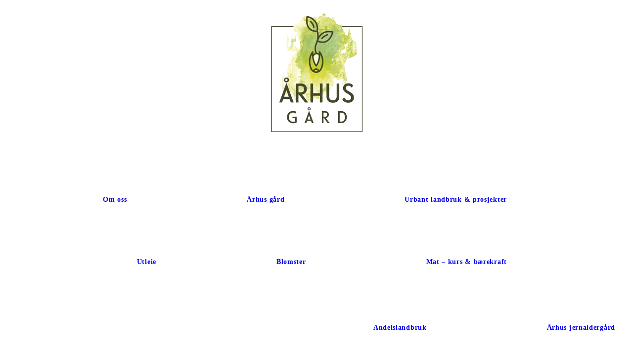

--- FILE ---
content_type: text/html; charset=UTF-8
request_url: https://aarhusgaard.no/1029-2/
body_size: 11723
content:
<!DOCTYPE html><html class="no-touch" dir="ltr" lang="nb-NO" prefix="og: https://ogp.me/ns#" xmlns="http://www.w3.org/1999/xhtml"><head><script data-no-optimize="1">var litespeed_docref=sessionStorage.getItem("litespeed_docref");litespeed_docref&&(Object.defineProperty(document,"referrer",{get:function(){return litespeed_docref}}),sessionStorage.removeItem("litespeed_docref"));</script> <meta http-equiv="Content-Type" content="text/html; charset=UTF-8"><meta name="viewport" content="width=device-width, initial-scale=1"><link rel="profile" href="http://gmpg.org/xfn/11"><link rel="pingback" href="https://aarhusgaard.no/xmlrpc.php"><title>Årsmeldinger Århus Andelslandbruk - Århus Gård</title><meta name="robots" content="max-image-preview:large" /><link rel="canonical" href="https://aarhusgaard.no/1029-2/" /><meta name="generator" content="All in One SEO Pro (AIOSEO) 4.9.3" /><meta property="og:locale" content="nb_NO" /><meta property="og:site_name" content="Århus Gård - et grønt kunnskaps- og inspirasjonssenter" /><meta property="og:type" content="article" /><meta property="og:title" content="Årsmeldinger Århus Andelslandbruk - Århus Gård" /><meta property="og:url" content="https://aarhusgaard.no/1029-2/" /><meta property="og:image" content="https://aarhusgaard.no/wp-content/uploads/2022/01/aarhusgaard-logo-2.png" /><meta property="og:image:secure_url" content="https://aarhusgaard.no/wp-content/uploads/2022/01/aarhusgaard-logo-2.png" /><meta property="og:image:width" content="533" /><meta property="og:image:height" content="690" /><meta property="article:published_time" content="2020-04-27T16:07:48+00:00" /><meta property="article:modified_time" content="2024-02-21T08:16:14+00:00" /><meta property="article:publisher" content="https://www.facebook.com/aarhusgaard/" /><meta name="twitter:card" content="summary_large_image" /><meta name="twitter:title" content="Årsmeldinger Århus Andelslandbruk - Århus Gård" /><meta name="twitter:image" content="https://aarhusgaard.no/wp-content/uploads/2022/01/aarhusgaard-logo-2.png" /> <script type="application/ld+json" class="aioseo-schema">{"@context":"https:\/\/schema.org","@graph":[{"@type":"BreadcrumbList","@id":"https:\/\/aarhusgaard.no\/1029-2\/#breadcrumblist","itemListElement":[{"@type":"ListItem","@id":"https:\/\/aarhusgaard.no#listItem","position":1,"name":"Home","item":"https:\/\/aarhusgaard.no","nextItem":{"@type":"ListItem","@id":"https:\/\/aarhusgaard.no\/1029-2\/#listItem","name":"\u00c5rsmeldinger \u00c5rhus Andelslandbruk"}},{"@type":"ListItem","@id":"https:\/\/aarhusgaard.no\/1029-2\/#listItem","position":2,"name":"\u00c5rsmeldinger \u00c5rhus Andelslandbruk","previousItem":{"@type":"ListItem","@id":"https:\/\/aarhusgaard.no#listItem","name":"Home"}}]},{"@type":"Organization","@id":"https:\/\/aarhusgaard.no\/#organization","name":"\u00c5rhus G\u00e5rd","description":"et gr\u00f8nt kunnskaps- og inspirasjonssenter","url":"https:\/\/aarhusgaard.no\/","telephone":"+4799714873","logo":{"@type":"ImageObject","url":"https:\/\/aarhusgaard.no\/wp-content\/uploads\/2022\/01\/aarhusgaard-logo-2.png","@id":"https:\/\/aarhusgaard.no\/1029-2\/#organizationLogo","width":533,"height":690},"image":{"@id":"https:\/\/aarhusgaard.no\/1029-2\/#organizationLogo"},"sameAs":["https:\/\/www.facebook.com\/aarhusgaard\/","https:\/\/www.instagram.com\/aarhusgaard\/"]},{"@type":"WebPage","@id":"https:\/\/aarhusgaard.no\/1029-2\/#webpage","url":"https:\/\/aarhusgaard.no\/1029-2\/","name":"\u00c5rsmeldinger \u00c5rhus Andelslandbruk - \u00c5rhus G\u00e5rd","inLanguage":"nb-NO","isPartOf":{"@id":"https:\/\/aarhusgaard.no\/#website"},"breadcrumb":{"@id":"https:\/\/aarhusgaard.no\/1029-2\/#breadcrumblist"},"datePublished":"2020-04-27T18:07:48+02:00","dateModified":"2024-02-21T09:16:14+01:00"},{"@type":"WebSite","@id":"https:\/\/aarhusgaard.no\/#website","url":"https:\/\/aarhusgaard.no\/","name":"\u00c5rhus G\u00e5rd","description":"et gr\u00f8nt kunnskaps- og inspirasjonssenter","inLanguage":"nb-NO","publisher":{"@id":"https:\/\/aarhusgaard.no\/#organization"}}]}</script> <link rel='dns-prefetch' href='//fonts.googleapis.com' /><link rel="alternate" type="application/rss+xml" title="Århus Gård &raquo; strøm" href="https://aarhusgaard.no/feed/" /><link rel="alternate" title="oEmbed (JSON)" type="application/json+oembed" href="https://aarhusgaard.no/wp-json/oembed/1.0/embed?url=https%3A%2F%2Faarhusgaard.no%2F1029-2%2F" /><link rel="alternate" title="oEmbed (XML)" type="text/xml+oembed" href="https://aarhusgaard.no/wp-json/oembed/1.0/embed?url=https%3A%2F%2Faarhusgaard.no%2F1029-2%2F&#038;format=xml" /><style id='wp-img-auto-sizes-contain-inline-css' type='text/css'>img:is([sizes=auto i],[sizes^="auto," i]){contain-intrinsic-size:3000px 1500px}
/*# sourceURL=wp-img-auto-sizes-contain-inline-css */</style><link data-optimized="2" rel="stylesheet" href="https://aarhusgaard.no/wp-content/litespeed/css/569f91eec45fb380159b123ff9ab7030.css?ver=decaf" /><style id='global-styles-inline-css' type='text/css'>:root{--wp--preset--aspect-ratio--square: 1;--wp--preset--aspect-ratio--4-3: 4/3;--wp--preset--aspect-ratio--3-4: 3/4;--wp--preset--aspect-ratio--3-2: 3/2;--wp--preset--aspect-ratio--2-3: 2/3;--wp--preset--aspect-ratio--16-9: 16/9;--wp--preset--aspect-ratio--9-16: 9/16;--wp--preset--color--black: #000000;--wp--preset--color--cyan-bluish-gray: #abb8c3;--wp--preset--color--white: #ffffff;--wp--preset--color--pale-pink: #f78da7;--wp--preset--color--vivid-red: #cf2e2e;--wp--preset--color--luminous-vivid-orange: #ff6900;--wp--preset--color--luminous-vivid-amber: #fcb900;--wp--preset--color--light-green-cyan: #7bdcb5;--wp--preset--color--vivid-green-cyan: #00d084;--wp--preset--color--pale-cyan-blue: #8ed1fc;--wp--preset--color--vivid-cyan-blue: #0693e3;--wp--preset--color--vivid-purple: #9b51e0;--wp--preset--gradient--vivid-cyan-blue-to-vivid-purple: linear-gradient(135deg,rgb(6,147,227) 0%,rgb(155,81,224) 100%);--wp--preset--gradient--light-green-cyan-to-vivid-green-cyan: linear-gradient(135deg,rgb(122,220,180) 0%,rgb(0,208,130) 100%);--wp--preset--gradient--luminous-vivid-amber-to-luminous-vivid-orange: linear-gradient(135deg,rgb(252,185,0) 0%,rgb(255,105,0) 100%);--wp--preset--gradient--luminous-vivid-orange-to-vivid-red: linear-gradient(135deg,rgb(255,105,0) 0%,rgb(207,46,46) 100%);--wp--preset--gradient--very-light-gray-to-cyan-bluish-gray: linear-gradient(135deg,rgb(238,238,238) 0%,rgb(169,184,195) 100%);--wp--preset--gradient--cool-to-warm-spectrum: linear-gradient(135deg,rgb(74,234,220) 0%,rgb(151,120,209) 20%,rgb(207,42,186) 40%,rgb(238,44,130) 60%,rgb(251,105,98) 80%,rgb(254,248,76) 100%);--wp--preset--gradient--blush-light-purple: linear-gradient(135deg,rgb(255,206,236) 0%,rgb(152,150,240) 100%);--wp--preset--gradient--blush-bordeaux: linear-gradient(135deg,rgb(254,205,165) 0%,rgb(254,45,45) 50%,rgb(107,0,62) 100%);--wp--preset--gradient--luminous-dusk: linear-gradient(135deg,rgb(255,203,112) 0%,rgb(199,81,192) 50%,rgb(65,88,208) 100%);--wp--preset--gradient--pale-ocean: linear-gradient(135deg,rgb(255,245,203) 0%,rgb(182,227,212) 50%,rgb(51,167,181) 100%);--wp--preset--gradient--electric-grass: linear-gradient(135deg,rgb(202,248,128) 0%,rgb(113,206,126) 100%);--wp--preset--gradient--midnight: linear-gradient(135deg,rgb(2,3,129) 0%,rgb(40,116,252) 100%);--wp--preset--font-size--small: 13px;--wp--preset--font-size--medium: 20px;--wp--preset--font-size--large: 36px;--wp--preset--font-size--x-large: 42px;--wp--preset--spacing--20: 0.44rem;--wp--preset--spacing--30: 0.67rem;--wp--preset--spacing--40: 1rem;--wp--preset--spacing--50: 1.5rem;--wp--preset--spacing--60: 2.25rem;--wp--preset--spacing--70: 3.38rem;--wp--preset--spacing--80: 5.06rem;--wp--preset--shadow--natural: 6px 6px 9px rgba(0, 0, 0, 0.2);--wp--preset--shadow--deep: 12px 12px 50px rgba(0, 0, 0, 0.4);--wp--preset--shadow--sharp: 6px 6px 0px rgba(0, 0, 0, 0.2);--wp--preset--shadow--outlined: 6px 6px 0px -3px rgb(255, 255, 255), 6px 6px rgb(0, 0, 0);--wp--preset--shadow--crisp: 6px 6px 0px rgb(0, 0, 0);}:where(.is-layout-flex){gap: 0.5em;}:where(.is-layout-grid){gap: 0.5em;}body .is-layout-flex{display: flex;}.is-layout-flex{flex-wrap: wrap;align-items: center;}.is-layout-flex > :is(*, div){margin: 0;}body .is-layout-grid{display: grid;}.is-layout-grid > :is(*, div){margin: 0;}:where(.wp-block-columns.is-layout-flex){gap: 2em;}:where(.wp-block-columns.is-layout-grid){gap: 2em;}:where(.wp-block-post-template.is-layout-flex){gap: 1.25em;}:where(.wp-block-post-template.is-layout-grid){gap: 1.25em;}.has-black-color{color: var(--wp--preset--color--black) !important;}.has-cyan-bluish-gray-color{color: var(--wp--preset--color--cyan-bluish-gray) !important;}.has-white-color{color: var(--wp--preset--color--white) !important;}.has-pale-pink-color{color: var(--wp--preset--color--pale-pink) !important;}.has-vivid-red-color{color: var(--wp--preset--color--vivid-red) !important;}.has-luminous-vivid-orange-color{color: var(--wp--preset--color--luminous-vivid-orange) !important;}.has-luminous-vivid-amber-color{color: var(--wp--preset--color--luminous-vivid-amber) !important;}.has-light-green-cyan-color{color: var(--wp--preset--color--light-green-cyan) !important;}.has-vivid-green-cyan-color{color: var(--wp--preset--color--vivid-green-cyan) !important;}.has-pale-cyan-blue-color{color: var(--wp--preset--color--pale-cyan-blue) !important;}.has-vivid-cyan-blue-color{color: var(--wp--preset--color--vivid-cyan-blue) !important;}.has-vivid-purple-color{color: var(--wp--preset--color--vivid-purple) !important;}.has-black-background-color{background-color: var(--wp--preset--color--black) !important;}.has-cyan-bluish-gray-background-color{background-color: var(--wp--preset--color--cyan-bluish-gray) !important;}.has-white-background-color{background-color: var(--wp--preset--color--white) !important;}.has-pale-pink-background-color{background-color: var(--wp--preset--color--pale-pink) !important;}.has-vivid-red-background-color{background-color: var(--wp--preset--color--vivid-red) !important;}.has-luminous-vivid-orange-background-color{background-color: var(--wp--preset--color--luminous-vivid-orange) !important;}.has-luminous-vivid-amber-background-color{background-color: var(--wp--preset--color--luminous-vivid-amber) !important;}.has-light-green-cyan-background-color{background-color: var(--wp--preset--color--light-green-cyan) !important;}.has-vivid-green-cyan-background-color{background-color: var(--wp--preset--color--vivid-green-cyan) !important;}.has-pale-cyan-blue-background-color{background-color: var(--wp--preset--color--pale-cyan-blue) !important;}.has-vivid-cyan-blue-background-color{background-color: var(--wp--preset--color--vivid-cyan-blue) !important;}.has-vivid-purple-background-color{background-color: var(--wp--preset--color--vivid-purple) !important;}.has-black-border-color{border-color: var(--wp--preset--color--black) !important;}.has-cyan-bluish-gray-border-color{border-color: var(--wp--preset--color--cyan-bluish-gray) !important;}.has-white-border-color{border-color: var(--wp--preset--color--white) !important;}.has-pale-pink-border-color{border-color: var(--wp--preset--color--pale-pink) !important;}.has-vivid-red-border-color{border-color: var(--wp--preset--color--vivid-red) !important;}.has-luminous-vivid-orange-border-color{border-color: var(--wp--preset--color--luminous-vivid-orange) !important;}.has-luminous-vivid-amber-border-color{border-color: var(--wp--preset--color--luminous-vivid-amber) !important;}.has-light-green-cyan-border-color{border-color: var(--wp--preset--color--light-green-cyan) !important;}.has-vivid-green-cyan-border-color{border-color: var(--wp--preset--color--vivid-green-cyan) !important;}.has-pale-cyan-blue-border-color{border-color: var(--wp--preset--color--pale-cyan-blue) !important;}.has-vivid-cyan-blue-border-color{border-color: var(--wp--preset--color--vivid-cyan-blue) !important;}.has-vivid-purple-border-color{border-color: var(--wp--preset--color--vivid-purple) !important;}.has-vivid-cyan-blue-to-vivid-purple-gradient-background{background: var(--wp--preset--gradient--vivid-cyan-blue-to-vivid-purple) !important;}.has-light-green-cyan-to-vivid-green-cyan-gradient-background{background: var(--wp--preset--gradient--light-green-cyan-to-vivid-green-cyan) !important;}.has-luminous-vivid-amber-to-luminous-vivid-orange-gradient-background{background: var(--wp--preset--gradient--luminous-vivid-amber-to-luminous-vivid-orange) !important;}.has-luminous-vivid-orange-to-vivid-red-gradient-background{background: var(--wp--preset--gradient--luminous-vivid-orange-to-vivid-red) !important;}.has-very-light-gray-to-cyan-bluish-gray-gradient-background{background: var(--wp--preset--gradient--very-light-gray-to-cyan-bluish-gray) !important;}.has-cool-to-warm-spectrum-gradient-background{background: var(--wp--preset--gradient--cool-to-warm-spectrum) !important;}.has-blush-light-purple-gradient-background{background: var(--wp--preset--gradient--blush-light-purple) !important;}.has-blush-bordeaux-gradient-background{background: var(--wp--preset--gradient--blush-bordeaux) !important;}.has-luminous-dusk-gradient-background{background: var(--wp--preset--gradient--luminous-dusk) !important;}.has-pale-ocean-gradient-background{background: var(--wp--preset--gradient--pale-ocean) !important;}.has-electric-grass-gradient-background{background: var(--wp--preset--gradient--electric-grass) !important;}.has-midnight-gradient-background{background: var(--wp--preset--gradient--midnight) !important;}.has-small-font-size{font-size: var(--wp--preset--font-size--small) !important;}.has-medium-font-size{font-size: var(--wp--preset--font-size--medium) !important;}.has-large-font-size{font-size: var(--wp--preset--font-size--large) !important;}.has-x-large-font-size{font-size: var(--wp--preset--font-size--x-large) !important;}
/*# sourceURL=global-styles-inline-css */</style><style id='classic-theme-styles-inline-css' type='text/css'>/*! This file is auto-generated */
.wp-block-button__link{color:#fff;background-color:#32373c;border-radius:9999px;box-shadow:none;text-decoration:none;padding:calc(.667em + 2px) calc(1.333em + 2px);font-size:1.125em}.wp-block-file__button{background:#32373c;color:#fff;text-decoration:none}
/*# sourceURL=/wp-includes/css/classic-themes.min.css */</style><style id='uncode-style-inline-css' type='text/css'>@media (max-width: 959px) { .navbar-brand > * { height: 80px !important;}}
@media (min-width: 960px) { 
		.limit-width { max-width: 1200px; margin: auto;}
		.menu-container:not(.grid-filters) .menu-horizontal ul.menu-smart .megamenu-block-wrapper > .vc_row[data-parent="true"].limit-width:not(.row-parent-limit) { max-width: calc(1200px - 72px); }
		}
#changer-back-color { transition: background-color 1000ms cubic-bezier(0.25, 1, 0.5, 1) !important; } #changer-back-color > div { transition: opacity 1000ms cubic-bezier(0.25, 1, 0.5, 1) !important; } body.bg-changer-init.disable-hover .main-wrapper .style-light,  body.bg-changer-init.disable-hover .main-wrapper .style-light h1,  body.bg-changer-init.disable-hover .main-wrapper .style-light h2, body.bg-changer-init.disable-hover .main-wrapper .style-light h3, body.bg-changer-init.disable-hover .main-wrapper .style-light h4, body.bg-changer-init.disable-hover .main-wrapper .style-light h5, body.bg-changer-init.disable-hover .main-wrapper .style-light h6, body.bg-changer-init.disable-hover .main-wrapper .style-light a, body.bg-changer-init.disable-hover .main-wrapper .style-dark, body.bg-changer-init.disable-hover .main-wrapper .style-dark h1, body.bg-changer-init.disable-hover .main-wrapper .style-dark h2, body.bg-changer-init.disable-hover .main-wrapper .style-dark h3, body.bg-changer-init.disable-hover .main-wrapper .style-dark h4, body.bg-changer-init.disable-hover .main-wrapper .style-dark h5, body.bg-changer-init.disable-hover .main-wrapper .style-dark h6, body.bg-changer-init.disable-hover .main-wrapper .style-dark a { transition: color 1000ms cubic-bezier(0.25, 1, 0.5, 1) !important; }
/*# sourceURL=uncode-style-inline-css */</style><style id='uncode-custom-style-inline-css' type='text/css'>@font-face {font-family:"Tratello";src:url("../wp-content/uploads/tratello.ttf");}h1, h2, h3 {font-family:"Tratello";text-transform:uppercase;font-weight:300;}.style-light .btn-color-xsdn.btn-text-skin.btn-outline:hover {color:#7e8d44!important;background-color:transparent!important;}.style-light .btn-color-xsdn.btn-text-skin.btn-outline {border:0!important;}.post-content p a {text-decoration:underline;}@media (min-width:960px) {.tmb .uncode-single-media-wrapper {border-radius:5px;overflow:hidden;}#menu-main {margin:24px 0 36px 0;}img.menu-image {margin-bottom:18px!important;height:60px;box-sizing:border-box!important;}#menu-item-22 a img.menu-image, #menu-item-26 a img.menu-image, #menu-item-28 a img.menu-image, #menu-item-436 a img.menu-image {padding:18px 0 0 0!important;}#menu-item-23 a img.menu-image {padding:8px 0 0 0!important;}#menu-item-24 a img.menu-image, #menu-item-25 a img.menu-image, #menu-item-27 a img.menu-image {padding:0!important;}.hmenu .menu-primary .menu-smart > li > a, .hmenu-center .menu-primary .menu-smart > li > a {padding:0 24px!important;}body.hmenu-center .main-menu-container .menu-horizontal-inner > .nav > ul > li {height:auto;}li.menu-item {position:relative;}.submenu-light .menu-horizontal .menu-smart ul {left:0!important;}#menu-main > li.menu-item::after {content:"|";position:absolute;right:-.25em;bottom:0;font-size:12px;font-weight:600;}#menu-main > li.menu-item:last-of-type::after {content:"";}}@media (max-width:959px) {#logo-container-mobile {padding:13px 36px;}.menu-horizontal-inner .navbar-nav:first-child:not(:only-child) .menu-smart {padding-bottom:27px;}a.menu-image-title-below {display:block;height:60px;}img.menu-image-title-below {float:right;height:100%;padding:0!important;}#menu-item-22 a img.menu-image, #menu-item-28 a img.menu-image {padding:5px 0!important;}#menu-item-23 a img.menu-image {padding:3px 0!important;}#menu-item-26 a img.menu-image {padding:6px 0!important;}.menu-item a.menu-image-title-below {text-align:left;}.menu-smart a span {padding:12px 0!important;display:block;}#bigtext-id0 .bigtext-line0 {font-size:32px!important;}}
/*# sourceURL=uncode-custom-style-inline-css */</style> <script type="litespeed/javascript" data-src="https://aarhusgaard.no/wp-includes/js/jquery/jquery.min.js" id="jquery-core-js"></script> <script></script><link rel="https://api.w.org/" href="https://aarhusgaard.no/wp-json/" /><link rel="alternate" title="JSON" type="application/json" href="https://aarhusgaard.no/wp-json/wp/v2/pages/1029" /><link rel="EditURI" type="application/rsd+xml" title="RSD" href="https://aarhusgaard.no/xmlrpc.php?rsd" /><meta name="generator" content="WordPress 6.9" /><link rel='shortlink' href='https://aarhusgaard.no/?p=1029' /><meta name="generator" content="Powered by Slider Revolution 6.7.40 - responsive, Mobile-Friendly Slider Plugin for WordPress with comfortable drag and drop interface." /><link rel="icon" href="https://aarhusgaard.no/wp-content/uploads/2022/04/cropped-logobilde-identitet-32x32.png" sizes="32x32" /><link rel="icon" href="https://aarhusgaard.no/wp-content/uploads/2022/04/cropped-logobilde-identitet-192x192.png" sizes="192x192" /><link rel="apple-touch-icon" href="https://aarhusgaard.no/wp-content/uploads/2022/04/cropped-logobilde-identitet-180x180.png" /><meta name="msapplication-TileImage" content="https://aarhusgaard.no/wp-content/uploads/2022/04/cropped-logobilde-identitet-270x270.png" /><style type="text/css" id="wp-custom-css">.fa, .fa-angle-down, .fa-dropdown i{
	display:none !important;
}

.menu-image, .menu-image-title-below{
	margin: 10px auto 0 auto !important;
}</style><noscript><style>.wpb_animate_when_almost_visible { opacity: 1; }</style></noscript><style id='rs-plugin-settings-inline-css' type='text/css'>#rs-demo-id {}
/*# sourceURL=rs-plugin-settings-inline-css */</style></head><body class="wp-singular page-template-default page page-id-1029 wp-theme-uncode wp-child-theme-uncode-child  style-color-lxmt-bg hormenu-position-left megamenu-full-submenu hmenu-center header-full-width main-center-align menu-mobile-default mobile-parallax-not-allowed ilb-no-bounce qw-body-scroll-disabled no-qty-fx wpb-js-composer js-comp-ver-8.7.1.2 vc_responsive" data-border="0"><div id="vh_layout_help"></div><div class="body-borders" data-border="0"><div class="top-border body-border-shadow"></div><div class="right-border body-border-shadow"></div><div class="bottom-border body-border-shadow"></div><div class="left-border body-border-shadow"></div><div class="top-border style-light-bg"></div><div class="right-border style-light-bg"></div><div class="bottom-border style-light-bg"></div><div class="left-border style-light-bg"></div></div><div class="box-wrapper"><div class="box-container"><div class="menu-wrapper style-light-original"><div class="navbar menu-secondary menu-primary menu-light submenu-light style-light-original single-h-padding"><div class="menu-container-mobile  style-color-xsdn-bg menu-no-borders"><div class="row-menu style-light-bg"><div class="row-menu-inner"><div id="logo-container-mobile" class="col-lg-0 logo-container"><div id="main-logo" class="navbar-header style-light">
<a href="https://aarhusgaard.no/" class="navbar-brand" data-minheight="20" aria-label="Århus Gård"><div class="logo-image main-logo logo-skinnable" data-maxheight="240" style="height: 240px;"><img data-lazyloaded="1" src="[data-uri]" decoding="async" data-src="https://aarhusgaard.no/wp-content/uploads/2017/07/aarhus-gaard-logo-ny.png" alt="logo" width="185" height="240" class="img-responsive" /></div></a></div></div></div><div class="mmb-container"><div class="mobile-additional-icons"></div><div class="mobile-menu-button mobile-menu-button-light lines-button" aria-label="Toggle menu" role="button" tabindex="0"><span class="lines"><span></span></span></div></div></div></div></div><header id="masthead" class="navbar menu-primary menu-light submenu-light style-light-original single-h-padding"><div class="menu-container style-color-xsdn-bg menu-no-borders menu-shadows" role="navigation"><div class="row-menu"><div class="row-menu-inner"><div class="col-lg-12 main-menu-container middle"><div class="menu-horizontal "><div class="menu-horizontal-inner"><div class="nav navbar-nav navbar-main navbar-nav-last"><ul id="menu-main" class="menu-primary-inner menu-smart sm" role="menu"><li role="menuitem"  id="menu-item-28" class="menu-item menu-item-type-post_type menu-item-object-page menu-item-has-children depth-0 menu-item-28 dropdown menu-item-link"><a href="https://aarhusgaard.no/telemark-landbruksselskap/" data-toggle="dropdown" class="dropdown-toggle" data-type="title">Om oss<i class="fa fa-angle-down fa-dropdown"></i></a><ul role="menu" class="drop-menu un-submenu " data-lenis-prevent><li role="menuitem"  id="menu-item-509" class="menu-item menu-item-type-post_type menu-item-object-page depth-1 menu-item-509"><a href="https://aarhusgaard.no/telemark-landbruksselskap/">Om oss &#8211; Telemark Landbruksselskap<i class="fa fa-angle-right fa-dropdown"></i></a></li><li role="menuitem"  id="menu-item-294" class="menu-item menu-item-type-post_type menu-item-object-page depth-1 menu-item-294"><a href="https://aarhusgaard.no/disse-holder-til-pa-garden/">Kontaktinfo – de som holder til på gården<i class="fa fa-angle-right fa-dropdown"></i></a></li><li role="menuitem"  id="menu-item-295" class="menu-item menu-item-type-post_type menu-item-object-page depth-1 menu-item-295"><a href="https://aarhusgaard.no/samarbeidspartnere/">Samarbeidspartnere<i class="fa fa-angle-right fa-dropdown"></i></a></li><li role="menuitem"  id="menu-item-22" class="menu-item menu-item-type-post_type menu-item-object-page depth-1 menu-item-22"><a href="https://aarhusgaard.no/kontakt/">Kontakt – adresse<i class="fa fa-angle-right fa-dropdown"></i></a></li></ul></li><li role="menuitem"  id="menu-item-23" class="menu-item menu-item-type-post_type menu-item-object-page menu-item-has-children depth-0 menu-item-23 dropdown menu-item-link"><a href="https://aarhusgaard.no/arhus-gard/" data-toggle="dropdown" class="dropdown-toggle" data-type="title">Århus gård<i class="fa fa-angle-down fa-dropdown"></i></a><ul role="menu" class="drop-menu un-submenu " data-lenis-prevent><li role="menuitem"  id="menu-item-512" class="menu-item menu-item-type-post_type menu-item-object-page depth-1 menu-item-512"><a href="https://aarhusgaard.no/arhus-gard/">Århus gård<i class="fa fa-angle-right fa-dropdown"></i></a></li><li role="menuitem"  id="menu-item-288" class="menu-item menu-item-type-post_type menu-item-object-page depth-1 menu-item-288"><a href="https://aarhusgaard.no/visjon-og-verdier/">Visjon og verdier<i class="fa fa-angle-right fa-dropdown"></i></a></li><li role="menuitem"  id="menu-item-289" class="menu-item menu-item-type-post_type menu-item-object-page depth-1 menu-item-289"><a href="https://aarhusgaard.no/gardens-historie/">Gårdens historie<i class="fa fa-angle-right fa-dropdown"></i></a></li><li role="menuitem"  id="menu-item-290" class="menu-item menu-item-type-post_type menu-item-object-page depth-1 menu-item-290"><a href="https://aarhusgaard.no/4h-gard/">4H-gård<i class="fa fa-angle-right fa-dropdown"></i></a></li><li role="menuitem"  id="menu-item-297" class="menu-item menu-item-type-post_type menu-item-object-page depth-1 menu-item-297"><a href="https://aarhusgaard.no/turmuligheter/">Turmuligheter<i class="fa fa-angle-right fa-dropdown"></i></a></li><li role="menuitem"  id="menu-item-298" class="menu-item menu-item-type-post_type menu-item-object-page depth-1 menu-item-298"><a href="https://aarhusgaard.no/gea-norvegica/">Gea Norvegica Geopark<i class="fa fa-angle-right fa-dropdown"></i></a></li><li role="menuitem"  id="menu-item-276" class="menu-item menu-item-type-post_type menu-item-object-page depth-1 menu-item-276"><a href="https://aarhusgaard.no/plantene-vare/">Plantene våre<i class="fa fa-angle-right fa-dropdown"></i></a></li><li role="menuitem"  id="menu-item-275" class="menu-item menu-item-type-post_type menu-item-object-page depth-1 menu-item-275"><a href="https://aarhusgaard.no/dyra-vare/">Dyra våre<i class="fa fa-angle-right fa-dropdown"></i></a></li><li role="menuitem"  id="menu-item-907" class="menu-item menu-item-type-custom menu-item-object-custom depth-1 menu-item-907"><a href="https://www.instagram.com/aarhusgaard/">Instagram Århus Gård<i class="fa fa-angle-right fa-dropdown"></i></a></li></ul></li><li role="menuitem"  id="menu-item-652" class="menu-item menu-item-type-post_type menu-item-object-page menu-item-has-children depth-0 menu-item-652 dropdown menu-item-link"><a href="https://aarhusgaard.no/urbant-landbruk/" data-toggle="dropdown" class="dropdown-toggle" data-type="title">Urbant landbruk &#038; prosjekter<i class="fa fa-angle-down fa-dropdown"></i></a><ul role="menu" class="drop-menu un-submenu " data-lenis-prevent><li role="menuitem"  id="menu-item-2557" class="menu-item menu-item-type-post_type menu-item-object-page depth-1 menu-item-2557"><a href="https://aarhusgaard.no/ungebybonder/">unge Bybønder<i class="fa fa-angle-right fa-dropdown"></i></a></li><li role="menuitem"  id="menu-item-1554" class="menu-item menu-item-type-post_type menu-item-object-page depth-1 menu-item-1554"><a href="https://aarhusgaard.no/partnerskap-folkehelse/">Partnerskap folkehelse<i class="fa fa-angle-right fa-dropdown"></i></a></li><li role="menuitem"  id="menu-item-1532" class="menu-item menu-item-type-post_type menu-item-object-page depth-1 menu-item-1532"><a href="https://aarhusgaard.no/urbant-landbruk/skolehagen-som-laeringsarena/">Skolehagen som læringsarena<i class="fa fa-angle-right fa-dropdown"></i></a></li><li role="menuitem"  id="menu-item-2223" class="menu-item menu-item-type-post_type menu-item-object-page depth-1 menu-item-2223"><a href="https://aarhusgaard.no/fro-og-rotter/">Frø og røtter<i class="fa fa-angle-right fa-dropdown"></i></a></li><li role="menuitem"  id="menu-item-1275" class="menu-item menu-item-type-post_type menu-item-object-page depth-1 menu-item-1275"><a href="https://aarhusgaard.no/naturmangfold-pa-arhus/">Naturmangfold på Århus<i class="fa fa-angle-right fa-dropdown"></i></a></li><li role="menuitem"  id="menu-item-727" class="menu-item menu-item-type-post_type menu-item-object-page depth-1 menu-item-727"><a href="https://aarhusgaard.no/urbant-landbruk-arhus-gard/">Pollinatorvennlige Skien<i class="fa fa-angle-right fa-dropdown"></i></a></li></ul></li><li role="menuitem"  id="menu-item-27" class="menu-item menu-item-type-post_type menu-item-object-page menu-item-has-children depth-0 menu-item-27 dropdown menu-item-link"><a href="https://aarhusgaard.no/utleie-og-aktiviteter/" data-toggle="dropdown" class="dropdown-toggle" data-type="title">Utleie<i class="fa fa-angle-down fa-dropdown"></i></a><ul role="menu" class="drop-menu un-submenu " data-lenis-prevent><li role="menuitem"  id="menu-item-510" class="menu-item menu-item-type-post_type menu-item-object-page depth-1 menu-item-510"><a href="https://aarhusgaard.no/utleie-og-aktiviteter/">Utleie<i class="fa fa-angle-right fa-dropdown"></i></a></li><li role="menuitem"  id="menu-item-516" class="menu-item menu-item-type-post_type menu-item-object-page depth-1 menu-item-516"><a href="https://aarhusgaard.no/mat-og-meny/">Mat og meny<i class="fa fa-angle-right fa-dropdown"></i></a></li></ul></li><li role="menuitem"  id="menu-item-1407" class="menu-item menu-item-type-post_type menu-item-object-page menu-item-has-children depth-0 menu-item-1407 dropdown menu-item-link"><a href="https://aarhusgaard.no/blomsterhage/" data-toggle="dropdown" class="dropdown-toggle" data-type="title">Blomster<i class="fa fa-angle-down fa-dropdown"></i></a><ul role="menu" class="drop-menu un-submenu " data-lenis-prevent><li role="menuitem"  id="menu-item-1797" class="menu-item menu-item-type-post_type menu-item-object-page depth-1 menu-item-1797"><a href="https://aarhusgaard.no/blomsterhage/">om Århus gård blomsterhage<i class="fa fa-angle-right fa-dropdown"></i></a></li><li role="menuitem"  id="menu-item-1752" class="menu-item menu-item-type-post_type menu-item-object-page depth-1 menu-item-1752"><a href="https://aarhusgaard.no/spiseligeblomster/">Spiselige blomster<i class="fa fa-angle-right fa-dropdown"></i></a></li><li role="menuitem"  id="menu-item-1806" class="menu-item menu-item-type-post_type menu-item-object-page depth-1 menu-item-1806"><a href="https://aarhusgaard.no/blomster-til-fest/">Blomster til fest<i class="fa fa-angle-right fa-dropdown"></i></a></li></ul></li><li role="menuitem"  id="menu-item-26" class="menu-item menu-item-type-post_type menu-item-object-page menu-item-has-children depth-0 menu-item-26 dropdown menu-item-link"><a href="https://aarhusgaard.no/mat-laering-baerekraft/" data-toggle="dropdown" class="dropdown-toggle" data-type="title">Mat – kurs &#038; bærekraft<i class="fa fa-angle-down fa-dropdown"></i></a><ul role="menu" class="drop-menu un-submenu " data-lenis-prevent><li role="menuitem"  id="menu-item-511" class="menu-item menu-item-type-post_type menu-item-object-page depth-1 menu-item-511"><a href="https://aarhusgaard.no/mat-laering-baerekraft/">Mat, kunnskap og bærekraft<i class="fa fa-angle-right fa-dropdown"></i></a></li><li role="menuitem"  id="menu-item-340" class="menu-item menu-item-type-post_type menu-item-object-page depth-1 menu-item-340"><a href="https://aarhusgaard.no/kurs-og-inspirasjon/">Kurs og inspirasjon<i class="fa fa-angle-right fa-dropdown"></i></a></li><li role="menuitem"  id="menu-item-303" class="menu-item menu-item-type-post_type menu-item-object-page depth-1 menu-item-303"><a href="https://aarhusgaard.no/var-inspirasjon/">Vår inspirasjon<i class="fa fa-angle-right fa-dropdown"></i></a></li></ul></li><li role="menuitem"  id="menu-item-25" class="menu-item menu-item-type-post_type menu-item-object-page current-menu-ancestor current-menu-parent current_page_parent current_page_ancestor menu-item-has-children depth-0 menu-item-25 dropdown menu-item-link"><a href="https://aarhusgaard.no/arhus-andelslandbruk/" data-toggle="dropdown" class="dropdown-toggle" data-type="title">Andelslandbruk<i class="fa fa-angle-down fa-dropdown"></i></a><ul role="menu" class="drop-menu un-submenu " data-lenis-prevent><li role="menuitem"  id="menu-item-823" class="menu-item menu-item-type-post_type menu-item-object-page depth-1 menu-item-823"><a href="https://aarhusgaard.no/arhus-andelslandbruk/">Om Århus Andelslandbruk<i class="fa fa-angle-right fa-dropdown"></i></a></li><li role="menuitem"  id="menu-item-807" class="menu-item menu-item-type-post_type menu-item-object-page depth-1 menu-item-807"><a href="https://aarhusgaard.no/bli-andelshaver-og-priser/">Bli andelshaver og priser<i class="fa fa-angle-right fa-dropdown"></i></a></li><li role="menuitem"  id="menu-item-842" class="menu-item menu-item-type-post_type menu-item-object-page depth-1 menu-item-842"><a href="https://aarhusgaard.no/dugnader/">Dugnader<i class="fa fa-angle-right fa-dropdown"></i></a></li><li role="menuitem"  id="menu-item-1083" class="menu-item menu-item-type-post_type menu-item-object-page depth-1 menu-item-1083"><a href="https://aarhusgaard.no/aker-og-hosteregler/">Åker- og høsteregler<i class="fa fa-angle-right fa-dropdown"></i></a></li><li role="menuitem"  id="menu-item-1136" class="menu-item menu-item-type-post_type menu-item-object-page depth-1 menu-item-1136"><a href="https://aarhusgaard.no/akerkart-2020/">Åkerkart<i class="fa fa-angle-right fa-dropdown"></i></a></li><li role="menuitem"  id="menu-item-821" class="menu-item menu-item-type-custom menu-item-object-custom depth-1 menu-item-821"><a href="https://www.instagram.com/aarhusandelslandbruk/?hl=nb">IG<i class="fa fa-angle-right fa-dropdown"></i></a></li><li role="menuitem"  id="menu-item-820" class="menu-item menu-item-type-custom menu-item-object-custom depth-1 menu-item-820"><a href="https://www.facebook.com/aarhusandelsgaard/">FB<i class="fa fa-angle-right fa-dropdown"></i></a></li><li role="menuitem"  id="menu-item-894" class="menu-item menu-item-type-post_type menu-item-object-page depth-1 menu-item-894"><a href="https://aarhusgaard.no/oppskrifter/">Oppskrifter<i class="fa fa-angle-right fa-dropdown"></i></a></li><li role="menuitem"  id="menu-item-1034" class="menu-item menu-item-type-post_type menu-item-object-page current-menu-item page_item page-item-1029 current_page_item depth-1 menu-item-1034 active"><a href="https://aarhusgaard.no/1029-2/">Årsmeldinger Århus Andelslandbruk<i class="fa fa-angle-right fa-dropdown"></i></a></li></ul></li><li role="menuitem"  id="menu-item-24" class="menu-item menu-item-type-post_type menu-item-object-page depth-0 menu-item-24 menu-item-link"><a href="https://aarhusgaard.no/arhus-jernaldergard/">Århus jernaldergård<i class="fa fa-angle-right fa-dropdown"></i></a></li></ul></div><div class="uncode-close-offcanvas-mobile lines-button close navbar-mobile-el"><span class="lines"></span></div><div class="desktop-hidden menu-accordion-secondary"></div></div></div></div></div></div></div></header></div><div class="main-wrapper"><div class="main-container"><div class="page-wrapper" role="main"><div class="sections-container" id="sections-container"><article id="post-1029" class="page-body style-light-bg post-1029 page type-page status-publish hentry"><div class="post-wrapper"><div class="post-body"><div class="post-content un-no-sidebar-layout"><div data-parent="true" class="vc_row row-container" id="row-unique-0"><div class="row limit-width row-parent"><div class="wpb_row row-inner"><div class="wpb_column pos-top pos-center align_left column_parent col-lg-12 single-internal-gutter"><div class="uncol style-light"  ><div class="uncoltable"><div class="uncell no-block-padding" ><div class="uncont" ><div class="uncode_text_column" ><h5>Klikk på lenke under for å lese årsmeldinger for Århus Andelslandbruk.<br />
Her finner du bilder og tekst som viser til mye av det fine et andelslandbruk er, og litt av hva som skjer her på Århus Gård.</h5><p><a href="https://aarhusgaard.no/wp-content/uploads/2024/02/Arsmelding-Arhus-andelslandbruk-2023.pdf">Årsmelding Århus Andelslandbruk 2023</a></p><p><a href="https://aarhusgaard.no/wp-content/uploads/2023/02/Arsmelding-Arhus-andelslandbruk-2022.pdf">Årsmelding Århus Andelslandbruk 2022</a></p><p><a href="https://aarhusgaard.no/wp-content/uploads/2022/04/Arsmelding-Arhus-andelslandbruk-2021.pdf">Årsmelding Århus Andelslandbruk 2021</a></p><p><a href="https://aarhusgaard.no/wp-content/uploads/2021/03/Arsmelding-Arhus-andelslandbruk-2020.pdf">Årsmelding Århus Andelslandbruk 2020</a></p><p><a href="https://aarhusgaard.no/wp-content/uploads/2020/04/Årsmelding-Århus-andelsgård-2019-1.pdf">Årsmelding Århus Andelslandbruk 2019</a></p></div></div></div></div></div></div></div></div></div></div></div></div></article></div></div><footer id="colophon" class="site-footer" role="contentinfo"><div data-parent="true" class="vc_row row-container" id="row-unique-1"><div class="row-background background-element"><div class="background-wrapper"><div class="background-inner adaptive-async" style="background-image: url(https://aarhusgaard.no/wp-content/uploads/2017/07/web-bunnbilde-uai-512x112.jpg);background-repeat: no-repeat;background-position: center top;background-attachment: scroll;background-size: cover;" data-uniqueid="158-591844" data-guid="https://aarhusgaard.no/wp-content/uploads/2017/07/web-bunnbilde.jpg" data-path="2017/07/web-bunnbilde.jpg" data-width="2200" data-height="481" data-singlew="12" data-singleh="null" data-crop=""></div></div></div><div class="row double-top-padding triple-bottom-padding single-h-padding limit-width row-parent"><div class="wpb_row row-inner"><div class="wpb_column pos-top pos-center align_center column_parent col-lg-12 single-internal-gutter"><div class="uncol style-light"  ><div class="uncoltable"><div class="uncell no-block-padding" ><div class="uncont" ><div class="uncode-single-media  text-center"><div class="single-wrapper" style="max-width: 180px;"><a class="single-media-link" href="http://aarhusgaard.no/telemark-landbruksselskap/"><div class="tmb tmb-light  tmb-media-first tmb-media-last tmb-content-overlay tmb-no-bg"><div class="t-inside"><div class="t-entry-visual"><div class="t-entry-visual-tc"><div class="uncode-single-media-wrapper"><img data-lazyloaded="1" src="[data-uri]" decoding="async" class="adaptive-async wp-image-527" data-src="https://aarhusgaard.no/wp-content/uploads/2017/07/telemark-landbruksselskap.png" width="300" height="317" alt="" data-uniqueid="527-114684" data-guid="https://aarhusgaard.no/wp-content/uploads/2017/07/telemark-landbruksselskap.png" data-path="2017/07/telemark-landbruksselskap.png" data-width="300" data-height="317" data-singlew="180" data-singleh="" data-crop="" data-fixed="width"></div></div></div></div></div></a></div></div><div class="empty-space empty-double" ><span class="empty-space-inner"></span></div><div class="uncode_text_column" ><p>Utvikling og design av <strong><a href="https://wera.no" target="_blank" rel="noopener">Wera</a></strong> | <button class="cky-banner-element">Informasjonskapsler</button></p></div></div></div></div></div></div></div></div></div></footer></div></div></div></div> <script type="speculationrules">{"prefetch":[{"source":"document","where":{"and":[{"href_matches":"/*"},{"not":{"href_matches":["/wp-*.php","/wp-admin/*","/wp-content/uploads/*","/wp-content/*","/wp-content/plugins/*","/wp-content/themes/uncode-child/*","/wp-content/themes/uncode/*","/*\\?(.+)"]}},{"not":{"selector_matches":"a[rel~=\"nofollow\"]"}},{"not":{"selector_matches":".no-prefetch, .no-prefetch a"}}]},"eagerness":"conservative"}]}</script>  <script type="litespeed/javascript" data-src="https://www.googletagmanager.com/gtag/js?id=G-BGH5GD2R90"></script> <script type="litespeed/javascript">window.dataLayer=window.dataLayer||[];function gtag(){dataLayer.push(arguments)}
gtag('js',new Date());gtag('config','G-BGH5GD2R90')</script> <script type="text/html" id="wpb-modifications">window.wpbCustomElement = 1;</script> <script></script><script data-no-optimize="1">window.lazyLoadOptions=Object.assign({},{threshold:300},window.lazyLoadOptions||{});!function(t,e){"object"==typeof exports&&"undefined"!=typeof module?module.exports=e():"function"==typeof define&&define.amd?define(e):(t="undefined"!=typeof globalThis?globalThis:t||self).LazyLoad=e()}(this,function(){"use strict";function e(){return(e=Object.assign||function(t){for(var e=1;e<arguments.length;e++){var n,a=arguments[e];for(n in a)Object.prototype.hasOwnProperty.call(a,n)&&(t[n]=a[n])}return t}).apply(this,arguments)}function o(t){return e({},at,t)}function l(t,e){return t.getAttribute(gt+e)}function c(t){return l(t,vt)}function s(t,e){return function(t,e,n){e=gt+e;null!==n?t.setAttribute(e,n):t.removeAttribute(e)}(t,vt,e)}function i(t){return s(t,null),0}function r(t){return null===c(t)}function u(t){return c(t)===_t}function d(t,e,n,a){t&&(void 0===a?void 0===n?t(e):t(e,n):t(e,n,a))}function f(t,e){et?t.classList.add(e):t.className+=(t.className?" ":"")+e}function _(t,e){et?t.classList.remove(e):t.className=t.className.replace(new RegExp("(^|\\s+)"+e+"(\\s+|$)")," ").replace(/^\s+/,"").replace(/\s+$/,"")}function g(t){return t.llTempImage}function v(t,e){!e||(e=e._observer)&&e.unobserve(t)}function b(t,e){t&&(t.loadingCount+=e)}function p(t,e){t&&(t.toLoadCount=e)}function n(t){for(var e,n=[],a=0;e=t.children[a];a+=1)"SOURCE"===e.tagName&&n.push(e);return n}function h(t,e){(t=t.parentNode)&&"PICTURE"===t.tagName&&n(t).forEach(e)}function a(t,e){n(t).forEach(e)}function m(t){return!!t[lt]}function E(t){return t[lt]}function I(t){return delete t[lt]}function y(e,t){var n;m(e)||(n={},t.forEach(function(t){n[t]=e.getAttribute(t)}),e[lt]=n)}function L(a,t){var o;m(a)&&(o=E(a),t.forEach(function(t){var e,n;e=a,(t=o[n=t])?e.setAttribute(n,t):e.removeAttribute(n)}))}function k(t,e,n){f(t,e.class_loading),s(t,st),n&&(b(n,1),d(e.callback_loading,t,n))}function A(t,e,n){n&&t.setAttribute(e,n)}function O(t,e){A(t,rt,l(t,e.data_sizes)),A(t,it,l(t,e.data_srcset)),A(t,ot,l(t,e.data_src))}function w(t,e,n){var a=l(t,e.data_bg_multi),o=l(t,e.data_bg_multi_hidpi);(a=nt&&o?o:a)&&(t.style.backgroundImage=a,n=n,f(t=t,(e=e).class_applied),s(t,dt),n&&(e.unobserve_completed&&v(t,e),d(e.callback_applied,t,n)))}function x(t,e){!e||0<e.loadingCount||0<e.toLoadCount||d(t.callback_finish,e)}function M(t,e,n){t.addEventListener(e,n),t.llEvLisnrs[e]=n}function N(t){return!!t.llEvLisnrs}function z(t){if(N(t)){var e,n,a=t.llEvLisnrs;for(e in a){var o=a[e];n=e,o=o,t.removeEventListener(n,o)}delete t.llEvLisnrs}}function C(t,e,n){var a;delete t.llTempImage,b(n,-1),(a=n)&&--a.toLoadCount,_(t,e.class_loading),e.unobserve_completed&&v(t,n)}function R(i,r,c){var l=g(i)||i;N(l)||function(t,e,n){N(t)||(t.llEvLisnrs={});var a="VIDEO"===t.tagName?"loadeddata":"load";M(t,a,e),M(t,"error",n)}(l,function(t){var e,n,a,o;n=r,a=c,o=u(e=i),C(e,n,a),f(e,n.class_loaded),s(e,ut),d(n.callback_loaded,e,a),o||x(n,a),z(l)},function(t){var e,n,a,o;n=r,a=c,o=u(e=i),C(e,n,a),f(e,n.class_error),s(e,ft),d(n.callback_error,e,a),o||x(n,a),z(l)})}function T(t,e,n){var a,o,i,r,c;t.llTempImage=document.createElement("IMG"),R(t,e,n),m(c=t)||(c[lt]={backgroundImage:c.style.backgroundImage}),i=n,r=l(a=t,(o=e).data_bg),c=l(a,o.data_bg_hidpi),(r=nt&&c?c:r)&&(a.style.backgroundImage='url("'.concat(r,'")'),g(a).setAttribute(ot,r),k(a,o,i)),w(t,e,n)}function G(t,e,n){var a;R(t,e,n),a=e,e=n,(t=Et[(n=t).tagName])&&(t(n,a),k(n,a,e))}function D(t,e,n){var a;a=t,(-1<It.indexOf(a.tagName)?G:T)(t,e,n)}function S(t,e,n){var a;t.setAttribute("loading","lazy"),R(t,e,n),a=e,(e=Et[(n=t).tagName])&&e(n,a),s(t,_t)}function V(t){t.removeAttribute(ot),t.removeAttribute(it),t.removeAttribute(rt)}function j(t){h(t,function(t){L(t,mt)}),L(t,mt)}function F(t){var e;(e=yt[t.tagName])?e(t):m(e=t)&&(t=E(e),e.style.backgroundImage=t.backgroundImage)}function P(t,e){var n;F(t),n=e,r(e=t)||u(e)||(_(e,n.class_entered),_(e,n.class_exited),_(e,n.class_applied),_(e,n.class_loading),_(e,n.class_loaded),_(e,n.class_error)),i(t),I(t)}function U(t,e,n,a){var o;n.cancel_on_exit&&(c(t)!==st||"IMG"===t.tagName&&(z(t),h(o=t,function(t){V(t)}),V(o),j(t),_(t,n.class_loading),b(a,-1),i(t),d(n.callback_cancel,t,e,a)))}function $(t,e,n,a){var o,i,r=(i=t,0<=bt.indexOf(c(i)));s(t,"entered"),f(t,n.class_entered),_(t,n.class_exited),o=t,i=a,n.unobserve_entered&&v(o,i),d(n.callback_enter,t,e,a),r||D(t,n,a)}function q(t){return t.use_native&&"loading"in HTMLImageElement.prototype}function H(t,o,i){t.forEach(function(t){return(a=t).isIntersecting||0<a.intersectionRatio?$(t.target,t,o,i):(e=t.target,n=t,a=o,t=i,void(r(e)||(f(e,a.class_exited),U(e,n,a,t),d(a.callback_exit,e,n,t))));var e,n,a})}function B(e,n){var t;tt&&!q(e)&&(n._observer=new IntersectionObserver(function(t){H(t,e,n)},{root:(t=e).container===document?null:t.container,rootMargin:t.thresholds||t.threshold+"px"}))}function J(t){return Array.prototype.slice.call(t)}function K(t){return t.container.querySelectorAll(t.elements_selector)}function Q(t){return c(t)===ft}function W(t,e){return e=t||K(e),J(e).filter(r)}function X(e,t){var n;(n=K(e),J(n).filter(Q)).forEach(function(t){_(t,e.class_error),i(t)}),t.update()}function t(t,e){var n,a,t=o(t);this._settings=t,this.loadingCount=0,B(t,this),n=t,a=this,Y&&window.addEventListener("online",function(){X(n,a)}),this.update(e)}var Y="undefined"!=typeof window,Z=Y&&!("onscroll"in window)||"undefined"!=typeof navigator&&/(gle|ing|ro)bot|crawl|spider/i.test(navigator.userAgent),tt=Y&&"IntersectionObserver"in window,et=Y&&"classList"in document.createElement("p"),nt=Y&&1<window.devicePixelRatio,at={elements_selector:".lazy",container:Z||Y?document:null,threshold:300,thresholds:null,data_src:"src",data_srcset:"srcset",data_sizes:"sizes",data_bg:"bg",data_bg_hidpi:"bg-hidpi",data_bg_multi:"bg-multi",data_bg_multi_hidpi:"bg-multi-hidpi",data_poster:"poster",class_applied:"applied",class_loading:"litespeed-loading",class_loaded:"litespeed-loaded",class_error:"error",class_entered:"entered",class_exited:"exited",unobserve_completed:!0,unobserve_entered:!1,cancel_on_exit:!0,callback_enter:null,callback_exit:null,callback_applied:null,callback_loading:null,callback_loaded:null,callback_error:null,callback_finish:null,callback_cancel:null,use_native:!1},ot="src",it="srcset",rt="sizes",ct="poster",lt="llOriginalAttrs",st="loading",ut="loaded",dt="applied",ft="error",_t="native",gt="data-",vt="ll-status",bt=[st,ut,dt,ft],pt=[ot],ht=[ot,ct],mt=[ot,it,rt],Et={IMG:function(t,e){h(t,function(t){y(t,mt),O(t,e)}),y(t,mt),O(t,e)},IFRAME:function(t,e){y(t,pt),A(t,ot,l(t,e.data_src))},VIDEO:function(t,e){a(t,function(t){y(t,pt),A(t,ot,l(t,e.data_src))}),y(t,ht),A(t,ct,l(t,e.data_poster)),A(t,ot,l(t,e.data_src)),t.load()}},It=["IMG","IFRAME","VIDEO"],yt={IMG:j,IFRAME:function(t){L(t,pt)},VIDEO:function(t){a(t,function(t){L(t,pt)}),L(t,ht),t.load()}},Lt=["IMG","IFRAME","VIDEO"];return t.prototype={update:function(t){var e,n,a,o=this._settings,i=W(t,o);{if(p(this,i.length),!Z&&tt)return q(o)?(e=o,n=this,i.forEach(function(t){-1!==Lt.indexOf(t.tagName)&&S(t,e,n)}),void p(n,0)):(t=this._observer,o=i,t.disconnect(),a=t,void o.forEach(function(t){a.observe(t)}));this.loadAll(i)}},destroy:function(){this._observer&&this._observer.disconnect(),K(this._settings).forEach(function(t){I(t)}),delete this._observer,delete this._settings,delete this.loadingCount,delete this.toLoadCount},loadAll:function(t){var e=this,n=this._settings;W(t,n).forEach(function(t){v(t,e),D(t,n,e)})},restoreAll:function(){var e=this._settings;K(e).forEach(function(t){P(t,e)})}},t.load=function(t,e){e=o(e);D(t,e)},t.resetStatus=function(t){i(t)},t}),function(t,e){"use strict";function n(){e.body.classList.add("litespeed_lazyloaded")}function a(){console.log("[LiteSpeed] Start Lazy Load"),o=new LazyLoad(Object.assign({},t.lazyLoadOptions||{},{elements_selector:"[data-lazyloaded]",callback_finish:n})),i=function(){o.update()},t.MutationObserver&&new MutationObserver(i).observe(e.documentElement,{childList:!0,subtree:!0,attributes:!0})}var o,i;t.addEventListener?t.addEventListener("load",a,!1):t.attachEvent("onload",a)}(window,document);</script><script data-no-optimize="1">window.litespeed_ui_events=window.litespeed_ui_events||["mouseover","click","keydown","wheel","touchmove","touchstart"];var urlCreator=window.URL||window.webkitURL;function litespeed_load_delayed_js_force(){console.log("[LiteSpeed] Start Load JS Delayed"),litespeed_ui_events.forEach(e=>{window.removeEventListener(e,litespeed_load_delayed_js_force,{passive:!0})}),document.querySelectorAll("iframe[data-litespeed-src]").forEach(e=>{e.setAttribute("src",e.getAttribute("data-litespeed-src"))}),"loading"==document.readyState?window.addEventListener("DOMContentLoaded",litespeed_load_delayed_js):litespeed_load_delayed_js()}litespeed_ui_events.forEach(e=>{window.addEventListener(e,litespeed_load_delayed_js_force,{passive:!0})});async function litespeed_load_delayed_js(){let t=[];for(var d in document.querySelectorAll('script[type="litespeed/javascript"]').forEach(e=>{t.push(e)}),t)await new Promise(e=>litespeed_load_one(t[d],e));document.dispatchEvent(new Event("DOMContentLiteSpeedLoaded")),window.dispatchEvent(new Event("DOMContentLiteSpeedLoaded"))}function litespeed_load_one(t,e){console.log("[LiteSpeed] Load ",t);var d=document.createElement("script");d.addEventListener("load",e),d.addEventListener("error",e),t.getAttributeNames().forEach(e=>{"type"!=e&&d.setAttribute("data-src"==e?"src":e,t.getAttribute(e))});let a=!(d.type="text/javascript");!d.src&&t.textContent&&(d.src=litespeed_inline2src(t.textContent),a=!0),t.after(d),t.remove(),a&&e()}function litespeed_inline2src(t){try{var d=urlCreator.createObjectURL(new Blob([t.replace(/^(?:<!--)?(.*?)(?:-->)?$/gm,"$1")],{type:"text/javascript"}))}catch(e){d="data:text/javascript;base64,"+btoa(t.replace(/^(?:<!--)?(.*?)(?:-->)?$/gm,"$1"))}return d}</script><script data-no-optimize="1">var litespeed_vary=document.cookie.replace(/(?:(?:^|.*;\s*)_lscache_vary\s*\=\s*([^;]*).*$)|^.*$/,"");litespeed_vary||fetch("/wp-content/plugins/litespeed-cache/guest.vary.php",{method:"POST",cache:"no-cache",redirect:"follow"}).then(e=>e.json()).then(e=>{console.log(e),e.hasOwnProperty("reload")&&"yes"==e.reload&&(sessionStorage.setItem("litespeed_docref",document.referrer),window.location.reload(!0))});</script><script data-optimized="1" type="litespeed/javascript" data-src="https://aarhusgaard.no/wp-content/litespeed/js/c61d42ae5281843c3163baced986c0ed.js?ver=decaf"></script></body></html>
<!-- Page optimized by LiteSpeed Cache @2026-01-20 19:46:46 -->

<!-- Page supported by LiteSpeed Cache 7.7 on 2026-01-20 19:46:46 -->
<!-- Guest Mode -->
<!-- QUIC.cloud UCSS in queue -->